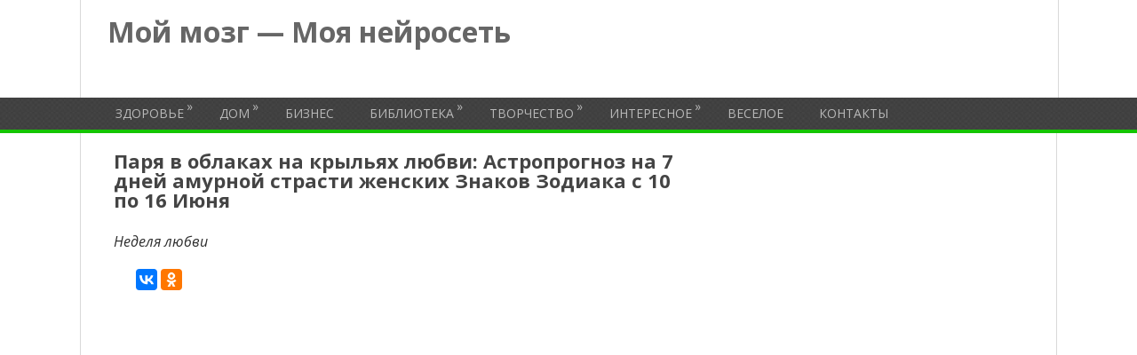

--- FILE ---
content_type: text/html; charset=UTF-8
request_url: http://moimozg.ru/parya-v-oblakax-na-krylya-lyubvi-astroprognoz-na-7-dnej-amurnoj-strasti-zhenskix-znakov-zodiaka-s-10-po-16-iyunya/
body_size: 10042
content:
<!DOCTYPE html>
<html class="no-js" lang="ru-RU" xmlns:og="http://ogp.me/ns#" xmlns:fb="http://ogp.me/ns/fb#">
<head>

<script data-ad-client="ca-pub-4987395808757015" async src="https://pagead2.googlesyndication.com/pagead/js/adsbygoogle.js"></script>

	<meta charset="UTF-8">
	<title>  Паря в облаках на крыльях любви: Астропрогноз на 7 дней амурной страсти женских Знаков Зодиака с 10 по 16 Июня</title>
	<!--iOS/android/handheld specific -->	
    <link rel="apple-touch-icon" href="apple-touch-icon.png">
    <meta name="viewport" content="width=device-width, initial-scale=1.0">
    <meta name="apple-mobile-web-app-capable" content="yes">
    <meta name="apple-mobile-web-app-status-bar-style" content="black">
	<link rel="stylesheet" type="text/css" media="all" href="http://moimozg.ru/wp-content/themes/playbook/style.css" />
	<link rel="pingback" href="http://moimozg.ru/xmlrpc.php" />
			<!--[if lt IE 9]> <script src="http://html5shim.googlecode.com/svn/trunk/html5.js"></script> <![endif]-->
	<style type="text/css">
body {background-color:#ffffff;}

.top .toplink,.flex-direction-nav .flex-prev,.flex-direction-nav .flex-next, #search-image, .nav-previous a,.nav-next a, .mts-subscribe input[type="submit"], .sbutton, .currenttext, .pagination a:hover {background-color:#14c500; }
.currenttext, .pagination a:hover{ border:1px solid #14c500;}
.related-posts a,.theauthor a,.single_post a, a:hover, .textwidget a, #commentform a, .copyrights a:hover, a, .sidebar.c-4-12 a:hover, footer .widget li a:hover {color:#14c500; }
.postauthor h5,.reply a,.current-menu-item a{ color:#14c500;}
.secondary-navigation{ height: 36px; border-bottom:4px solid #14c500; }
body > footer{border-top:4px solid #14c500;}
</style>
<script>
  (function(i,s,o,g,r,a,m){i['GoogleAnalyticsObject']=r;i[r]=i[r]||function(){
  (i[r].q=i[r].q||[]).push(arguments)},i[r].l=1*new Date();a=s.createElement(o),
  m=s.getElementsByTagName(o)[0];a.async=1;a.src=g;m.parentNode.insertBefore(a,m)
  })(window,document,'script','https://www.google-analytics.com/analytics.js','ga');

  ga('create', 'UA-79361680-1', 'auto');
  ga('send', 'pageview');

</script>
	<link rel="amphtml" href="https://moimozg.ru/parya-v-oblakax-na-krylya-lyubvi-astroprognoz-na-7-dnej-amurnoj-strasti-zhenskix-znakov-zodiaka-s-10-po-16-iyunya/amp/" /><meta name="generator" content="AMP for WP 1.0.84"/><link rel='stylesheet' id='GoogleFonts-css'  href='http://fonts.googleapis.com/css?family=Noto+Sans%3Aregular%2Cbold&#038;v1&#038;ver=4.5.2' type='text/css' media='all' />
<script type='text/javascript' src='http://ajax.googleapis.com/ajax/libs/jquery/1.8.3/jquery.min.js?ver=1.7.1'></script>
<script type='text/javascript' src='http://ajax.googleapis.com/ajax/libs/jqueryui/1.9.2/jquery-ui.min.js?ver=1.8.16'></script>
<script type='text/javascript' src='http://moimozg.ru/wp-content/themes/playbook/js/modernizr.min.js?ver=4.5.2'></script>
<script type='text/javascript' src='http://moimozg.ru/wp-content/themes/playbook/js/customscript.js?ver=4.5.2'></script>
<!--Theme by MyWebProfit.ru-->
<link rel="canonical" href="https://moimozg.ru/parya-v-oblakax-na-krylya-lyubvi-astroprognoz-na-7-dnej-amurnoj-strasti-zhenskix-znakov-zodiaka-s-10-po-16-iyunya/" />
<style>.ads{margin:0 0 20px 0;text-align:center}@media screen and (max-width:959px){.nodesktop{display:block!important;text-align:center;margin-bottom:15px;}.nomobile{display:none!important}}@media screen and (min-width:960px){.nodesktop{display:none!important}.nomobile{display:block!important}}</style><link rel="icon" href="https://moimozg.ru/wp-content/uploads/2016/06/cropped-logo-1-32x32.jpg" sizes="32x32" />
<link rel="icon" href="https://moimozg.ru/wp-content/uploads/2016/06/cropped-logo-1-192x192.jpg" sizes="192x192" />
<link rel="apple-touch-icon-precomposed" href="https://moimozg.ru/wp-content/uploads/2016/06/cropped-logo-1-180x180.jpg" />
<meta name="msapplication-TileImage" content="https://moimozg.ru/wp-content/uploads/2016/06/cropped-logo-1-270x270.jpg" />

<!-- START - Facebook Open Graph, Google+ and Twitter Card Tags 2.1.3 -->
 <!-- Facebook Open Graph -->
  <meta property="og:locale" content="ru_RU"/>
  <meta property="og:site_name" content="Мой мозг - Моя нейросеть"/>
  <meta property="og:title" content="Паря в облаках на крыльях любви: Астропрогноз на 7 дней амурной страсти женских Знаков Зодиака с 10 по 16 Июня"/>
  <meta property="og:url" content="https://moimozg.ru/parya-v-oblakax-na-krylya-lyubvi-astroprognoz-na-7-dnej-amurnoj-strasti-zhenskix-znakov-zodiaka-s-10-po-16-iyunya/"/>
  <meta property="og:type" content="article"/>
  <meta property="og:description" content="Неделя любви"/>
  <meta property="og:image" content="https://moimozg.ru/wp-content/uploads/2019/03/0-876.jpg"/>
  <meta property="article:published_time" content="2019-03-16T07:53:48+00:00"/>
  <meta property="article:modified_time" content="2019-06-09T20:04:02+00:00" />
  <meta property="og:updated_time" content="2019-06-09T20:04:02+00:00" />
  <meta property="article:section" content="Гороскопы Тесты"/>
 <!-- Google+ / Schema.org -->
  <meta itemprop="name" content="Паря в облаках на крыльях любви: Астропрогноз на 7 дней амурной страсти женских Знаков Зодиака с 10 по 16 Июня"/>
  <meta itemprop="description" content="Неделя любви"/>
  <meta itemprop="image" content="https://moimozg.ru/wp-content/uploads/2019/03/0-876.jpg"/>
 <!-- Twitter Cards -->
 <!-- SEO -->
 <!-- Misc. tags -->
<!-- END - Facebook Open Graph, Google+ and Twitter Card Tags 2.1.3 -->
	
<meta property="fb:pages" content="1089645734408251" />
<meta name="yandex-verification" content="4decc237a4688d6f" />
</head>

<body id ="blog" class="single single-post postid-98800 single-format-standard main cat-53-id">


	<header class="main-header">
		<div class="container">
			<div id="header">
															<h2 id="logo">
							<a href="https://moimozg.ru">Мой мозг &#8212; Моя нейросеть</a>
						</h2><!-- END #logo -->
									               
			 	
            
			</div><!-- END #header -->
		</div><!--.container-->
        <div class="secondary-navigation">
            <nav id="navigation" >
                                    <ul id="menu-osnovnoe" class="menu"><li id="menu-item-515" class="menu-item menu-item-type-taxonomy menu-item-object-category menu-item-has-children menu-item-515"><a href="https://moimozg.ru/topics/zdorov/">Здоровье</a>
<ul class="sub-menu">
	<li id="menu-item-1077" class="menu-item menu-item-type-taxonomy menu-item-object-category menu-item-1077"><a href="https://moimozg.ru/topics/psixolog/">Психология</a></li>
	<li id="menu-item-19058" class="menu-item menu-item-type-taxonomy menu-item-object-category menu-item-19058"><a href="https://moimozg.ru/topics/polsovet/zhenskaya-krasota/">Женская красота</a></li>
	<li id="menu-item-19126" class="menu-item menu-item-type-taxonomy menu-item-object-category menu-item-19126"><a href="https://moimozg.ru/topics/psixolog/imena/">Имена</a></li>
	<li id="menu-item-70" class="menu-item menu-item-type-taxonomy menu-item-object-category menu-item-70"><a href="https://moimozg.ru/topics/trenirovka/">Тренировка памяти</a></li>
</ul>
</li>
<li id="menu-item-485" class="menu-item menu-item-type-taxonomy menu-item-object-category menu-item-has-children menu-item-485"><a href="https://moimozg.ru/topics/dom/">Дом</a>
<ul class="sub-menu">
	<li id="menu-item-140" class="menu-item menu-item-type-taxonomy menu-item-object-category menu-item-140"><a href="https://moimozg.ru/topics/mozgdliaotdixa/">Отдых</a></li>
	<li id="menu-item-1719" class="menu-item menu-item-type-taxonomy menu-item-object-category menu-item-1719"><a href="https://moimozg.ru/topics/kylinar/">Кулинария</a></li>
</ul>
</li>
<li id="menu-item-219" class="menu-item menu-item-type-post_type menu-item-object-page menu-item-219"><a href="https://moimozg.ru/biznes/">Бизнес</a></li>
<li id="menu-item-272" class="menu-item menu-item-type-post_type menu-item-object-page menu-item-has-children menu-item-272"><a href="https://moimozg.ru/topicsbiblioteka/">Библиотека</a>
<ul class="sub-menu">
	<li id="menu-item-290" class="menu-item menu-item-type-taxonomy menu-item-object-category menu-item-290"><a href="https://moimozg.ru/topics/biblioteka/interesno-o-kosmose/">Интересно о космосе</a></li>
	<li id="menu-item-625" class="menu-item menu-item-type-taxonomy menu-item-object-category menu-item-625"><a href="https://moimozg.ru/topics/nauka-o-betone/">Наука о бетоне</a></li>
	<li id="menu-item-11642" class="menu-item menu-item-type-taxonomy menu-item-object-category menu-item-11642"><a href="https://moimozg.ru/topics/istorevropa/">Историческое прошлое Европы</a></li>
</ul>
</li>
<li id="menu-item-1008" class="menu-item menu-item-type-taxonomy menu-item-object-category menu-item-has-children menu-item-1008"><a href="https://moimozg.ru/topics/tvorchestvo/">Творчество</a>
<ul class="sub-menu">
	<li id="menu-item-1728" class="menu-item menu-item-type-taxonomy menu-item-object-category menu-item-1728"><a href="https://moimozg.ru/topics/slova/">Слова о жизни</a></li>
	<li id="menu-item-601" class="menu-item menu-item-type-post_type menu-item-object-page menu-item-601"><a href="https://moimozg.ru/tvorchestvo/">Монограммы</a></li>
</ul>
</li>
<li id="menu-item-1009" class="menu-item menu-item-type-taxonomy menu-item-object-category menu-item-has-children menu-item-1009"><a href="https://moimozg.ru/topics/interes/">Интересное</a>
<ul class="sub-menu">
	<li id="menu-item-1602" class="menu-item menu-item-type-taxonomy menu-item-object-category current-post-ancestor current-menu-parent current-post-parent menu-item-1602"><a href="https://moimozg.ru/topics/goroskop/">Гороскопы Тесты</a></li>
	<li id="menu-item-1255" class="menu-item menu-item-type-taxonomy menu-item-object-category menu-item-1255"><a href="https://moimozg.ru/topics/polsovet/">Полезные советы</a></li>
</ul>
</li>
<li id="menu-item-1316" class="menu-item menu-item-type-taxonomy menu-item-object-category menu-item-1316"><a href="https://moimozg.ru/topics/veseloe/">Веселое</a></li>
<li id="menu-item-69" class="menu-item menu-item-type-post_type menu-item-object-page menu-item-69"><a href="https://moimozg.ru/contacts/">Контакты</a></li>
</ul>                            </nav>
        </div>
	</header>
	<div class="main-container"><div id="page" class="single">
	<div class="content">
		<article class="article">
			<div id="content_box" >
									<div id="post-98800" class="g post post-98800 type-post status-publish format-standard has-post-thumbnail hentry category-goroskop cat-53-id has_thumb">
					   <div class="single_post">
					      <header>
						<h1 class="title single-title">Паря в облаках на крыльях любви: Астропрогноз на 7 дней амурной страсти женских Знаков Зодиака с 10 по 16 Июня</h1>
  					      </header>
			 		      <div class="post-single-content box mark-links">
						
				<div class="excerpt-text"><p>Неделя любви</p>
</div>	

<script type="text/javascript" src="//yastatic.net/es5-shims/0.0.2/es5-shims.min.js" charset="utf-8"></script>
<script type="text/javascript" src="//yastatic.net/share2/share.js" charset="utf-8"></script>
<div class="ya-share2" data-services="facebook,vkontakte,odnoklassniki,gplus" data-counter=""></div>

	
				<div class="nomobile ads"></div><div class="nodesktop ads"></div><div class="ads"><div id="google-ads-1"></div>
     
    <script type="text/javascript"> 
     
        ad = document.getElementById('google-ads-1');
     
        if (ad.getBoundingClientRect().width) {
            adWidth = ad.getBoundingClientRect().width; // for modern browsers 
        } else {
            adWidth = ad.offsetWidth; // for old IE 
        }
     
        
        google_ad_client = "ca-pub-4987395808757015";
        google_ad_slot = "6387306971";
      
        if ( adWidth >= 600 )
          google_ad_size = ["580", "400"];  /* Leaderboard 728x90 */
        else if ( adWidth >= 468 )
          google_ad_size = ["336", "280"];  /* Banner (468 x 60) */
        else if ( adWidth >= 336 )
          google_ad_size = ["250", "250"]; /* Large Rectangle (336 x 280) */
        else if ( adWidth >= 300 )
          google_ad_size = ["250", "250"]; /* Medium Rectangle (300 x 250) */
        else if ( adWidth >= 250 )
          google_ad_size = ["250", "250"]; /* Square (250 x 250) */
        else if ( adWidth >= 200 )
          google_ad_size = ["200", "200"]; /* Small Square (200 x 200) */
        else if ( adWidth >= 180 )
          google_ad_size = ["180", "150"]; /* Small Rectangle (180 x 150) */
        else
          google_ad_size = ["125", "125"]; /* Button (125 x 125) */
     
        document.write (
         '<ins class="adsbygoogle" style="display:inline-block;width:' 
          + google_ad_size[0] + 'px;height:' 
          + google_ad_size[1] + 'px" data-ad-client="' 
          + google_ad_client + '" data-ad-slot="' 
          + google_ad_slot + '"></ins>'
        );
      
        (adsbygoogle = window.adsbygoogle || []).push({});
     
    </script>
     
    <script async src="http://pagead2.googlesyndication.com/pagead/js/adsbygoogle.js">
    </script></div><p>Сфера любви нередко меняется из-за вмешательства звезд. Узнать, что планеты приготовили для вашего Знака Зодиака на неделе с 10 по 16 Июня, поможет любовный гороскоп.</p>
<p>Лучшее, что мы можем сделать на этой неделе для своей личной жизни, — перестать искать что-то сверхпрочное. Отношения не могут быть статичными, пришла пора принять это как данность и не бояться за свое будущее. Семейным представителям Знаков Зодиака сейчас важно не погрузиться в рутину: приглашайте гостей, ходите на свидания, ужинайте в ресторанах, но только не зарывайтесь в быт. </p>
<p><strong>Дева</strong><br />
В сфере денег ожидается временное затишье, поэтому астрологи советуют Девам всецело посвятить себя личной жизни и налаживанию романтических отношений. Внимательность и забота о любимом человеке поможет Девам заново покорить его сердце. Воспользовавшись этой подсказкой, Девы не прогадают и станут для второй половинки нежным и обходительным партнером. А вот ревность и игнорирование сыграют злую шутку, поэтому лучше соблюдать меру и думать в первую очередь о чувствах другого человека.</p>
<p><strong>Весы</strong><br />
Влюбленным и одиноким Весам астрологи советуют разнообразить свою личную жизнь. Венера в Водолее управляет романтикой и чувственностью, так что продумать романтическую программу не составит труда. Веселье и беззаботное время наедине с объектом симпатии подарит воодушевление и вернет вкус к жизни, что будет очень кстати в период весенней перезагрузки. Весам, которые погрязли в сомнениях, лучше всего сосредоточиться на работе или духовном росте.</p>
<p><strong>Скорпион</strong><br />
Скорпионам на этой неделе не стоит путать эгоизм с защитой собственного счастья. Возможные негативные ситуации из-за активизации Марса в Тельце получится разрешить лишь при поддержке близких людей. Не стоит проявлять чрезмерное упрямство и пренебрежение к советам любимого человека — в его словах будет сокрыто решение неприятной ситуации. Выходные стоит посвятить налаживанию отношений, устроив свидание или романтическую поездку.</p>
<p><strong>Рыбы</strong><br />
Анализируя внутренний мир, разбираясь с чувствами и паря в облаках, Рыбы рискуют упустить реальные возможности стать счастливей и обрести любовь. Инициатива на этой неделе поможет проложить путь, ведущий к счастью, поэтому стоит подумать над тем, как улучшить отношения или где можно найти любовь. Влияние Венеры в Водолее указывает на то, что нестандартный подход к проблеме выбора окажется в сто крат лучше, чем привычный образ мышления.</p>
<p><strong>Овен</strong><br />
С переходом Солнца в созвездие Овна к представителям этого Знака вернутся уверенность, решительность и инициативность. После 12 Июня Овны могут действовать прямо и решительно, за это их никто не осудит. Позитивное восприятие мира поможет в поиске потенциального партнера, а состоявшимся парам подарит шанс насладиться счастьем, страстью и любовью.</p>
<p><strong>Телец</strong><br />
Тельцам на этой неделе будет не до любви: их захватят нерешенные дела и заботы, вызванные ретроградацией Меркурия. Вместе с тем астрологи советуют найти баланс между семьей и работой и уделить время любимому человеку. На фоне материальных проблем свободных Тельцов могут посетить мысли об отношениях по расчету. В таком случае рекомендуется разбудить внутренний голос интуиции и подумать, стоит ли игра свеч.</p>
<p><strong>Близнецы</strong><br />
Меркурий в ретрофазе, что непременно отразится на личной жизни Близнецов. На передний план выйдут незаконченные отношения, любовные энергетические привязки, бывшие возлюбленные и ошибки, допущенные в прошлом. Неделя по прогнозу астрологов будет запоминающейся, но вряд ли оставит после себя позитивные эмоции. Выдержать испытание чувствами поможет честность по отношению к себе.</p>
<p><strong>Стрелец</strong><br />
Спокойное и равномерное течение жизни в марте обеспечит влияние Юпитера. Вместе с тем Стрельцов ждет довольно противоречивый период, поскольку привычный ход жизни и отсутствие резких потрясений грозят рутиной, которая вызовет ссоры и недопонимания в отношениях или разочарование у Стрельцов в поиске. Астрологи советуют провести время так, как не решались раньше: удивляйте — и в первую очередь, самих себя.</p>
<p><strong>Козерог</strong><br />
По прогнозу астрологов на июнь 2019 года, Козерогам в сфере любви пригодятся искренность и чувственность. Наступает самое лучшее и романтическое время для того, чтобы признаться в любви, поделиться своими чувствами, открыть человеку свое сердце и не бояться быть отвергнутыми. Марс в созвездии Тельца покровительствует проявленной чуткости и смелости.</p>
<p><strong>Водолей</strong><br />
В сфере романтических отношений Водолеев ждут серьезные перемены — в их Знаке обосновалась Венера, покровительница любви. Мелкие изменения можно расценивать как начало крутых жизненных виражей. Если Водолеев устраивает текущие положение на любовном фронте, то переживать не о чем. А вот если отношения подошли к сложному моменту, следует предпринять шаги для разрешения ситуации.</p>
<p><strong>Рак</strong><br />
Раки могут столкнуться с проблемами в отношениях, особенно если решат погрузиться в собственные обиды. Стоит несколько раз подумать, прежде чем выдвигать партнеру требования или обвинять его в чем-то постыдном. Мнительность и эмоциональность будут выше обычного, поэтому не стоит принимать решений на горячую голову: даже в самых дружных семьях иногда не все гладко, и это вполне поправимо.</p>
<p><strong>Лев</strong><br />
Звезды требуют от Львов внимательно подмечать все подсказки Вселенной: после 15 июня сама судьба подаст им знак. Специалисты сайта уверены, что с приходом нового астрологического года жизнь Львов кардинально изменится. В скором времени станет ясно, какие перемены ворвутся в их личную жизнь, ну а пока стоит отдаться течению и не провоцировать партнера, даже если истосковались по его ревности.<br />
<a href="https://dailyhoro.ru/">источник</a></p>
<div class="nomobile ads"></div><div class="nodesktop ads"></div><div class="ads"><script async src="//pagead2.googlesyndication.com/pagead/js/adsbygoogle.js"></script>
<!-- moimozg-poslestatii -->
<ins class="adsbygoogle"
     style="display:inline-block;width:300px;height:250px"
     data-ad-client="ca-pub-4987395808757015"
     data-ad-slot="4947173774"></ins>
<script>
(adsbygoogle = window.adsbygoogle || []).push({});
</script>

<script async src="//pagead2.googlesyndication.com/pagead/js/adsbygoogle.js"></script>
<!-- moimozg-poslestatii -->
<ins class="adsbygoogle"
     style="display:inline-block;width:300px;height:250px"
     data-ad-client="ca-pub-4987395808757015"
     data-ad-slot="4947173774"></ins>
<script>
(adsbygoogle = window.adsbygoogle || []).push({});
</script>

</div>
<script type="text/javascript" src="//yastatic.net/es5-shims/0.0.2/es5-shims.min.js" charset="utf-8"></script>
<script type="text/javascript" src="//yastatic.net/share2/share.js" charset="utf-8"></script>
<div class="ya-share2" data-services="facebook,vkontakte,odnoklassniki,twitter,gplus" data-counter=""> </div>
<div>1&nbsp;091 просмотров</div>
												 
								
							</div>
						</div><!--.post-content box mark-links-->
							
							<div class="related-posts"><div class="postauthor-top"><h3>Похожие записи</h3></div><ul>								<li class="">
									<a rel="nofollow" class="relatedthumb" href="https://moimozg.ru/goroskop-geneticheskix-talantov-dlya-kazhdogo-znaka-zodiaka/" rel="bookmark" title="Гороскоп генетических талантов для каждого Знака Зодиака.">
										<span class="rthumb">
																							<img width="82" height="60" src="https://moimozg.ru/wp-content/uploads/2019/10/98-1-82x60.jpg" class="attachment-related size-related wp-post-image" alt="attractive smiling woman portrait on white background" title="" />																					</span>
										<span>
											Гороскоп генетических талантов для каждого Знака Зодиака.                                            
										</span>
									</a>
                                    <div>В каждом из нас живут отголоски далеких звёзд, под которыми мы родились, а также</div>
								</li>
																<li class="last">
									<a rel="nofollow" class="relatedthumb" href="https://moimozg.ru/chuvstvuyut-skvoz-vremya-i-rasstoyanie-6-znakov-zodiaka-s-samoj-silno-intuiciej/" rel="bookmark" title="Чувствуют сквозь время и расстояние: 6 Знаков Зодиака с самой сильно интуицией">
										<span class="rthumb">
																							<img width="82" height="60" src="https://moimozg.ru/wp-content/uploads/2018/10/185-640x326-82x60.jpg" class="attachment-related size-related wp-post-image" alt="185-640x326" title="" />																					</span>
										<span>
											Чувствуют сквозь время и расстояние: 6 Знаков Зодиака с самой сильно интуицией                                            
										</span>
									</a>
                                    <div>Они знают все! А какая у Вас интуиция? Несмотря на то, что гороскоп покажет</div>
								</li>
								</ul></div>							<!-- .related-posts -->
                          
						  
					</div><!--.g post-->
					
							</div>
		</article>
		<aside class="sidebar c-4-12">
	<div id="sidebars" class="g">
		<div class="sidebar">
			<ul class="sidebar_list">
				<li id="widget_text" class="widget widget-sidebar">			<div class="textwidget"><script async src="//pagead2.googlesyndication.com/pagead/js/adsbygoogle.js"></script>
<!-- объявление справа -->
<ins class="adsbygoogle"
     style="display:inline-block;width:300px;height:600px"
     data-ad-client="ca-pub-4987395808757015"
     data-ad-slot="5186472294"></ins>
<script>
(adsbygoogle = window.adsbygoogle || []).push({});
</script></div>
		</li><li id="widget_text" class="widget widget-sidebar">			<div class="textwidget"><span style="color: #ff0000;"><strong><a style="color: #ff0000;" href="http://moimozg.ru/stol/">Нет ничего важнее для искренних отношений чем разговоры.  Список тем для общения, позволяющий значительно улучшить практически любые отношения: родственные, любовные, дружеские</a></strong></span></div>
		</li><li id="facebook_like" class="widget widget-sidebar"><h3>Мы на Facebook</h3>		<iframe src="http://www.facebook.com/plugins/likebox.php?href=https%3A%2F%2Fwww.facebook.com%2FTatianasunhappy%2F&amp;width=290&amp;colorscheme=light&amp;show_faces=true&amp;stream=false&amp;header=false&amp;height=240" scrolling="no" frameborder="0" style="border:none; overflow:hidden; width:290px; height: 240px;" allowTransparency="true"></iframe>
		</li><li id="widget_text" class="widget widget-sidebar">			<div class="textwidget"></div>
		</li>			</ul>
		</div>
	</div><!--sidebars-->
</aside>		</div>

<div class="content">





</div>


	</div><!-- end #page -->

</div><!--.main-container-->
<footer>

	<div class="container">
		<div class="footer-widgets">
				<div class="f-widget f-widget-1">
		<div class="widget">			<div class="textwidget"><p>Копирование разрешено при наличии гиперссылки на moimozg.ru. Письменное уведомление или разрешение не требуется. Права на изображения принадлежат их авторам и shutterstock.com.</p>
</div>
		</div>	</div>
	<div class="f-widget f-widget-2">
		<div class="widget">			<div class="textwidget">Права на материалы принадлежат их владельцам. Администрация сайта ответственности за содержание материала не несет. Если Вы обнаружили на нашем сайте материалы, которые нарушают авторские права, принадлежащие Вам, Вашей компании или организации, пожалуйста, сообщите нам.
Сайт может содержать контент, не предназначенный для лиц младше 18 лет.</div>
		</div>	</div>
	<div class="f-widget last">
		<div class="widget">			<div class="textwidget">Внимание! Вся предоставленная информация не может быть использована без обязательной консультации с врачом!

<br>

<!--LiveInternet counter--><script type="text/javascript">
document.write('<a href="//www.liveinternet.ru/click" '+
'target="_blank"><img src="//counter.yadro.ru/hit?t21.4;r'+
escape(document.referrer)+((typeof(screen)=='undefined')?'':
';s'+screen.width+'*'+screen.height+'*'+(screen.colorDepth?
screen.colorDepth:screen.pixelDepth))+';u'+escape(document.URL)+
';h'+escape(document.title.substring(0,150))+';'+Math.random()+
'" alt="" title="LiveInternet: показано число просмотров за 24'+
' часа, посетителей за 24 часа и за сегодня" '+
'border="0" width="88" height="31"><\/a>')
</script><!--/LiveInternet-->
</div>
		</div>	</div>
			<div class="copyrights">
				<!--start copyrights-->
<div class="row" id="copyright-note">
<span><a href="https://moimozg.ru/" title="Тренируй свой мозг">Мой мозг &#8212; Моя нейросеть</a> Copyright &copy; 2026.</span>

</div>
<!--end copyrights-->
                <span class="cright"></span>
			</div> 
            <div class="top">
                <a href="#top" class="toplink">   </a></div>
		</div><!--.footer-widgets-->
	</div><!--.container-->



</footer><!--footer-->
<!--start footer code-->
<!--end footer code-->
<script type='text/javascript' src='http://moimozg.ru/wp-includes/js/comment-reply.min.js?ver=4.5.2'></script>
<script type='text/javascript' src='http://moimozg.ru/wp-includes/js/wp-embed.min.js?ver=4.5.2'></script>
</body>
</html>

--- FILE ---
content_type: text/html; charset=utf-8
request_url: https://www.google.com/recaptcha/api2/aframe
body_size: 267
content:
<!DOCTYPE HTML><html><head><meta http-equiv="content-type" content="text/html; charset=UTF-8"></head><body><script nonce="qBaDRpfQZ6Kp-HrPSscY1w">/** Anti-fraud and anti-abuse applications only. See google.com/recaptcha */ try{var clients={'sodar':'https://pagead2.googlesyndication.com/pagead/sodar?'};window.addEventListener("message",function(a){try{if(a.source===window.parent){var b=JSON.parse(a.data);var c=clients[b['id']];if(c){var d=document.createElement('img');d.src=c+b['params']+'&rc='+(localStorage.getItem("rc::a")?sessionStorage.getItem("rc::b"):"");window.document.body.appendChild(d);sessionStorage.setItem("rc::e",parseInt(sessionStorage.getItem("rc::e")||0)+1);localStorage.setItem("rc::h",'1769897788591');}}}catch(b){}});window.parent.postMessage("_grecaptcha_ready", "*");}catch(b){}</script></body></html>